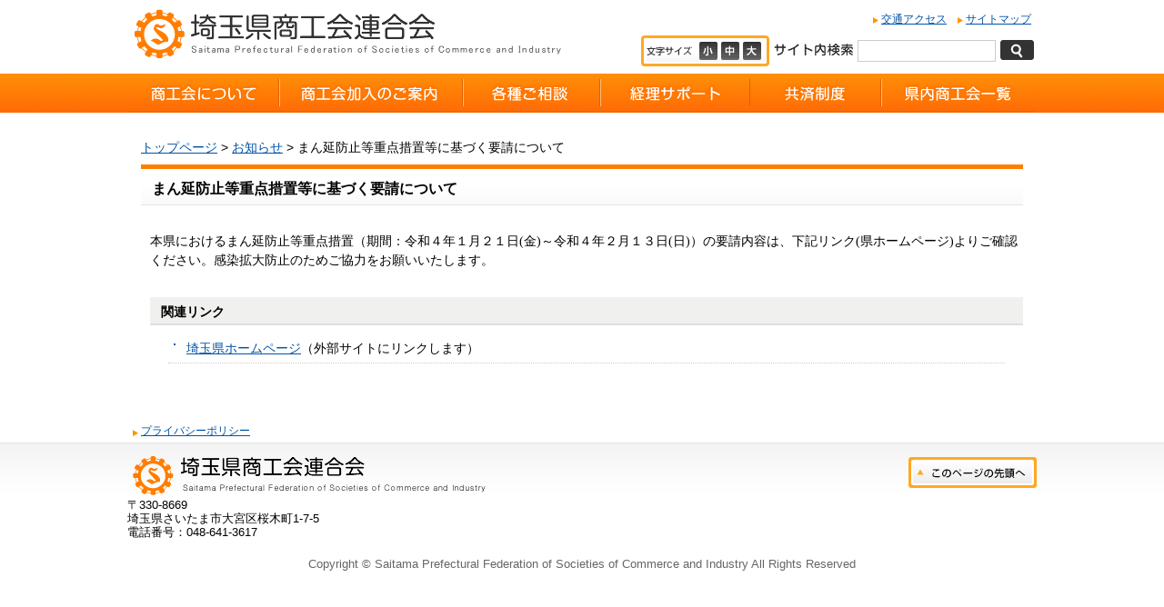

--- FILE ---
content_type: text/html
request_url: https://www.syokoukai.or.jp/s0003/010/20220121143050.html
body_size: 5065
content:
<!DOCTYPE HTML PUBLIC "-//W3C//DTD HTML 4.01 Transitional//EN" "http://www.w3.org/TR/html4/loose.dtd">
<html lang="ja">
<head>
<meta http-equiv="Content-Type" content="text/html; charset=UTF-8">
<title>埼玉県商工会連合会 - まん延防止等重点措置等に基づく要請について</title>
<meta http-equiv="Content-Script-Type" content="text/javascript">
<meta http-equiv="Content-Style-Type" content="text/css">
<meta name="robots" content="ALL">
<meta name="keywords" content="埼玉,さいたま,商工会連合会,県連,埼玉,さいたま,商工会連合会,県連">

<meta name="viewport" content="width=device-width, initial-scale=1, maximum-scale=2">
<link href="/core/css/style.css" rel="stylesheet" type="text/css" media="all">
<script type="text/javascript" src="/core/js/userAgent.js"></script>
<script type="text/javascript" src="/core/js/search_frame_mod.js"></script>
<script type="text/javascript" src="/core/js/jquery.js"></script>
<script type="text/javascript" src="/core/js/jquery.accessibility.js"></script>
<!--[if IE]> <script src="/core/js/ie.js" type="text/javascript"></script> <![endif]-->
<!-- Google tag (gtag.js) --> <script async src="https://www.googletagmanager.com/gtag/js?id=G-5LV0PL6T00"></script> <script>
  window.dataLayer = window.dataLayer || [];
  function gtag(){dataLayer.push(arguments);}
  gtag('js', new Date());
  gtag('config', 'G-5LV0PL6T00');
</script>
</head>
<body>
<noscript>javascript </noscript>
<div class="header">
<div class="section">
<div class="title"><a href="/index.html"><img alt="埼玉県商工会連合会" src="../../core/img/title.gif" width="500" height="55"></a></div>
<div class="page_control">
<ul>
<li class="current"><a href="../../sitemap.html">サイトマップ</a></li>
<li><a href="../../s0002/20130731093126.html">交通アクセス</a></li>
</ul>
<form class="search" name="form1" action="https://www.google.co.jp/search" method="get"><input name="ie" type="hidden" value="UTF-8"> <input name="oe" type="hidden" value="UTF-8"> <input name="hl" type="hidden" value="ja"> <input name="domains" type="hidden" value="www.syokoukai.or.jp"> <input name="sitesearch" type="hidden" value="http://www.syokoukai.or.jp/"> <label for="search_txt">サイト内検索</label> <input id="search_txt" class="search_txt" name="q" type="text"> <input class="search_bt" name="btnG" type="submit" value="検索"></form>
<dl class="textsize_change">
<dt>文字サイズ</dt>
<dd class="smaller"><a href="#">小</a></dd>
<dd class="default"><a href="#">標準</a></dd>
<dd class="larger"><a href="#">大</a></dd>
</dl>
</div>
</div>
<div class="nav">
<div id="menuopen" class="menu_button"><a href="javascript:void(0)">open</a></div>
<ul>
<li class="menu01"><a href="../../s0001/020/index.html">商工会について</a></li>
<li class="menu02"><a href="../../s0001/020/20130801132359.html">商工会加入のご案内</a></li>
<li class="menu03"><a href="../020/index.html">各種ご相談</a></li>
<li class="menu04"><a href="../../s0002/20130903103320.html">経理サポート</a></li>
<li class="menu05"><a href="../../s0004/020/index.html">共済制度</a></li>
<li class="menu06"><a href="../../s0001/020/20130731110813.html">県内商工会一覧</a></li>
</ul>
</div>
</div>
<!-- /header -->
<div class="article">
<p class="locus">
<a href="/index.html">トップページ</a> &gt; 
<a href="./index.html">お知らせ</a> &gt; まん延防止等重点措置等に基づく要請について
</p>
<div class="contents nomenu">
<h1>まん延防止等重点措置等に基づく要請について</h1>
<div class="section_body">


<div class="section">
<p><span style="font-family: Meiryo;" face="Meiryo">本県におけるまん延防止等重点措置（期間：令和４年１月２１日(金)～令和４年２月１３日(日)）の要請内容は、下記リンク(県ホームページ)よりご確認ください。感染拡大防止のためご協力をお願いいたします。</span></p>
</div><!--/section-->







<div class="section">
<h2>関連リンク</h2>
<ul class="link_list">
<li><a href="https://www.pref.saitama.lg.jp/a0401/covid19/saitamaken_kyouyokuyousei220119.html">埼玉県ホームページ</a>（外部サイトにリンクします）</li>
</ul>
</div><!--/section-->




</div><!--/section_body-->

</div>

</div><!-- /article -->

<div class="footer">
<ul>
<li><a href="../../s0002/20130807101306.html">プライバシーポリシー</a></li>
</ul>
<div class="section">
<div class="section"><dl><dt><img alt="埼玉県商工会連合会" src="/core/img/footer_title.gif" width="400" height="50" /></dt><dd>〒330-8669</dd><dd>埼玉県さいたま市大宮区桜木町1-7-5</dd><dd>電話番号：048-641-3617</dd></dl>
<p class="right"><a href="#top"><img alt="ページトップへ戻る" src="/core/img/reread_link.jpg" width="141" height="34" /></a></p>
</div>
</div>
<p class="copyright">Copyright &copy; Saitama Prefectural Federation of Societies of Commerce and Industry All Rights Reserved</p>
</div>
<!-- /footer -->
</body>
</html>


--- FILE ---
content_type: text/css
request_url: https://www.syokoukai.or.jp/core/css/style.css
body_size: 51915
content:
body {margin:0px;color:#000000;background-color:#ffffff;font-size:100%;line-height:1.2;font-family:Meiryo,'メイリオ','ＭＳ Ｐゴシック',sans-serif;}
/* all site */
.header,.article,.footer,.section,h1,h2,h3,hr{clear:both;}/*-clear-*/
dl,ul,h2,div,form{overflow:hidden;zoom:1;margin:0px;}/*-hasLayout-*/
#Map div{overflow:visible;}/*-hasLayout除外-*/
a{color:#0053A6;text-decoration:underline;}
img{border:none;vertical-align:middle;}
a:hover img,
#login_submit:hover{opacity:0.8;filter: Alpha(opacity=80);-ms-filter:"Alpha(opacity=80)";}
div.left{width:50%;float:left;}
div.right{width:50%;float:right;}
p.right{text-align:right;}
p.center{text-align:center;}

.josei{background:url(../img/josei_bg.jpg) repeat-x left 120px;}
.seinen{background:url(../img/seinen_bg.jpg) repeat-x left 120px;}

/* header */
.menu_button{display:none;}
.header {min-width:1000px;margin-bottom:5px;background: #ffffff;}
.header .section,
.header .nav ul{width:1000px;margin:0px auto;}
.header .title{width:500px;margin:10px 0px;float:left;}
.header .page_control{width:480px;margin:10px 0px 0px 0px;float:right;}
.header .page_control ul,.footer ul{margin:0px;font-size:0.75em;list-style:none;}
.header .page_control ul li{padding:4px 6px 6px 15px;float:right;background:url(../img/menu_list_mark.gif) left 0.3em no-repeat;}
.header .page_control dl,
.header .page_control form{margin:5px 0px 8px;padding:5px 0px 5px 5px;float:right;list-style:none;}
.header .page_control dl{width:131px;padding:4px 2px;border:3px solid #FFA824;background:url(../img/control_font_bg.jpg) no-repeat left top;border-radius:4px;}
.header .page_control dl dt,.header .page_control dl dd{float:left;margin:0px;}
.header .page_control dl dt,
.header .page_control dl dd a{display:block;width:20px;height:20px;padding:0px 2px;background:no-repeat;text-indent:-100em;}
.header .page_control dl dt{width:55px;background-image:url(../img/control_font.gif) ;}
.header .page_control dl dd.smaller a{background-image:url(../img/control_font_small.gif) ;}
.header .page_control dl dd.default a{background-image:url(../img/control_def.gif) ;}
.header .page_control dl dd.larger a{background-image:url(../img/control_font_big.gif) ;}
.header .page_control form input,.header .page_control form label{display:block;float:left;}
.header .page_control form label {width:87px;background:url(../img/search_text.gif) no-repeat left top;text-indent:-100em;}
.header .search_bt{width:40px;border:none;height:22px;background:url(../img/search_bt.gif) no-repeat left top;text-indent:-100em;}
#search_txt {width:150px;height:22px;margin:0px 5px;padding:0px;background-color:#ffffff;border:1px solid #CCCCCC;line-height:1.1;}
.kigyo .header {background:url(../img/header_bg.jpg) repeat-x left top #ffffff;}
.kigyo .header .page_control dl{border-color:#164498;}
.kigyo .header .page_control div.right{width:190px;margin:5px 0px 8px;padding:0px 15px;}
.syoukou .header .page_control div.right{width:190px;margin:5px 0px 8px;padding:0px 5px 0px 15px;}
.syoukou .header .page_control div.right.kumiaitel{width:212px;}
.seinen .header .page_control div.right{width:190px;margin:5px 0px 8px;padding:0px 5px 0px 15px;}
.josei .header .page_control div.right{width:190px;margin:5px 0px 8px;padding:0px 5px 0px 15px;}
.kigyo #search_txt {border-color:#164498;}
.syoukou .header .title{min-height:56px;padding:10px 0px 10px 60px;background:url(../img/title_syou.gif) no-repeat;}

.syoukou .header .title.no_icon{background:none;padding-left:5px;}
.syoukou .header .title a{color:#333333;text-decoration:none;font-size:2em;}
.syoukou .header .page_control{width:300px;}
.syoukou .header .page_control form{display:none;}
.syoukou .header .page_control dl{border-color:#3D79B6;}
.syoukou.color2 .header .page_control dl{border-color:#99CC00;}
.syoukou.pink .header .page_control dl{border-color:#FF1493;}
.syoukou.red .header .page_control dl{border-color:#8B0000;}
.syoukou.lightblue .header .page_control dl{border-color:#87CEEB;}

.josei .header,
.seinen .header {border-bottom:3px solid #FF80A9;background:url(../img/josei_header_bg.jpg) repeat-x left bottom #ffffff;}
.josei .header .page_control dl{border-color:#FF6699;}
.seinen .header {border-color:#094588;}
.seinen .header .page_control dl{border-color:#0172BD;}
/* header nav */
.header .nav{clear:both;background:url(../img/header_nav_bg.jpg) repeat-x left bottom;}
.header .nav ul li{float:left;}
.header .nav ul li a{display:block;width:160px;min-height:43px;_height:43px;text-decoration:none;font-weight:bold;background:center top no-repeat;text-indent:-100em;}
.header .nav ul li.menu01 a {width:167px;background-image:url(../img/header_menu01.jpg) ;}
.header .nav ul li.menu02 a {width:202px;background-image:url(../img/header_menu02.jpg) ;}
.header .nav ul li.menu03 a {width:151px;background-image:url(../img/header_menu03.jpg) ;}
.header .nav ul li.menu04 a {width:165px;background-image:url(../img/header_menu04.jpg) ;}
.header .nav ul li.menu05 a {width:144px;background-image:url(../img/header_menu05.jpg) ;}
.header .nav ul li.menu06 a {width:171px;background-image:url(../img/header_menu06.jpg) ;}
.header .nav ul{min-height:40px;padding:0px;list-style:none;background-color:#eeeeee;}
.header .nav ul li a:hover{opacity:0.8;filter: Alpha(opacity=80);-ms-filter:"Alpha(opacity=80)";}
.syoukou .header .nav{width:1000px;margin:0px auto;clear:both;background:none;background-color:#3C77B1;border-top:solid 3px #33669B;}
.syoukou.color2 .header .nav{border-top:3px solid #99CC00;background-color:#CCF174;}
.syoukou.pink .header .nav{border-top:3px solid #FF1493;background-color:#FFC8E7;}
.syoukou.red .header .nav{border-top:3px solid #8B0000;background-color:#FFC4C4;}
.syoukou.lightblue .header .nav{border-top:3px solid #87CEEB;background-color:#D1ECF8;}

.syoukou .header .nav ul{background-color:transparent;background:none;}
.syoukou .header .nav ul li{position: relative;width:200px;}
.syoukou .header .nav ul li a{width:10em;margin:0px auto;min-height:28px;_height:28px;padding:15px 0px 5px 1em;color:#ffffff;text-indent:0px;background:none;}
.syoukou .header .nav ul li a::after,.syoukou .header .nav ul li a::before {display: block;content: '';position: absolute;}
.syoukou .header .nav ul li a::after {top: 16px;left: 5px;width: 14px;height: 14px;background-color: #264D73;border-radius: 100%;}
.syoukou .header .nav ul li a::before {z-index: 2;top: 20px;left: 8.5px;width: 4px;height: 4px;border-right: 1px solid #fff;border-bottom: 1px solid #fff;-webkit-transform: rotate(-45deg);transform: rotate(-45deg);}
.syoukou.color2 .header .nav ul li a{color:#000000}
.syoukou.color2 .header .nav ul li a::after{background-color: #99CC00;}
.syoukou.pink .header .nav ul li a{color:#000000}
.syoukou.pink .header .nav ul li a::after{background-color: #FF1493;}
.syoukou.red .header .nav ul li a{color:#000000}
.syoukou.red .header .nav ul li a::after{background-color: #8B0000;}
.syoukou.lightblue .header .nav ul li a{color:#000000}
.syoukou.lightblue .header .nav ul li a::after{background-color: #87CEEB;}

.syoukou .header .nav ul.menu_clum04 li a{width:10em;}
.josei .header .nav ul li a,
.seinen .header .nav ul li a{padding-bottom:0px;_margin-right:-1px;min-height:33px;}
.josei .header .nav,
.seinen .header .nav{background:transparent;}
.josei .header .nav ul,
.seinen .header .nav ul{min-height:40px;margin-top:15px;background:transparent;}
.josei .header .nav ul li,
.seinen .header .nav ul li{width:198px;border-left:1px solid #ffffff;border-right:1px solid #C7CACF;}
.josei .header .nav ul li.menu01 a {width:198px;background-image:url(../img/josei_header_menu01.gif) ;border-left:1px solid #C7CACF;}
.josei .header .nav ul li.menu02 a {width:198px;background-image:url(../img/josei_header_menu02.gif) ;}
.josei .header .nav ul li.menu03 a {width:198px;background-image:url(../img/josei_header_menu03.gif) ;}
.josei .header .nav ul li.menu04 a {width:198px;background-image:url(../img/josei_header_menu04.gif) ;}
.josei .header .nav ul li.menu05 a {width:198px;background-image:url(../img/josei_header_menu05.gif) ;}
.seinen .header .nav ul li.menu01 a {width:198px;background-image:url(../img/seinen_header_menu01.gif) ;border-left:1px solid #C7CACF;}
.seinen .header .nav ul li.menu02 a {width:198px;background-image:url(../img/seinen_header_menu02.gif) ;}
.seinen .header .nav ul li.menu03 a {width:198px;background-image:url(../img/seinen_header_menu03.gif) ;}
.seinen .header .nav ul li.menu04 a {width:198px;background-image:url(../img/seinen_header_menu04.gif) ;}
.seinen .header .nav ul li.menu05 a {width:198px;background-image:url(../img/seinen_header_menu05.gif) ;}
.smart .header .page_control form{margin:4px 8px;background:#E9E9E9;float:none;}
.smart .header .page_control label{display:block;float:none;}
.smart .header .nav {background:transparent;}
.smart .header .nav dl dt{margin:8px 0px;padding:0px;font-weight:bold;background:url(../img/menu_link_title_bg.gif) repeat-x 0px bottom;overflow:hidden;}
.smart .header .nav dl dt strong{display:block;float:left;padding:0px 5px;border-bottom:4px solid #FF7E00;}
.smart .header .nav dl dd{margin:0px 5px;padding:4px 2px 4px 32px;background:url(../img/menu_link_list_mark.gif) no-repeat 10px 0.3em;border-bottom:1px dotted #999999;}
/* article */
.article{width:1000px;margin:20px auto;background-color:#ffffff;font-size:0.9em;}
.article iframe{border:none;}
.article .locus {margin:10px 15px 10px 15px;}
.josei .article .locus,
.seinen .article .locus{padding:8px;background:#ffffff;background-color: rgba(255, 255, 255, 0.7);border-radius:10px;}
.article .contents{width:770px;float:right;}
.article .contents .main{width:540px;float:left;}
.article .contents .section{margin:0px 0px 10px 0px;}
.article .contents .section_body{margin:0px 0px  0px 10px;min-height:200px;}
.article .contents .mes_section{padding:10px;border:3px solid #E6E6E6;}
.article .contents .mes_section h2{padding:3px 5px;border:none;border-left:4px solid #FFCC00;color:#000000;font-weight:normal;}
.josei .article,
.seinen .article {margin:20px auto;background:transparent;}
.kigyo .article .contents{width:720px;}
.syoukou .article .contents{width:730px;}
.syoukou.type2 .article .contents{float:left;}
.josei .article .contents,
.seinen .article .contents{width:670px;float:left;}
html body .article .contents.nomenu,
.syoukou .article .contents.nomenu{width:auto;padding:0px 15px;float:none;}
.josei .article .contents .mes_section,
.seinen .article .contents .mes_section {margin:0px 0px 15px;color:#ffffff;background:#FF6699;border:none;}
.seinen .article .contents .mes_section {background:#0775BF;}
.josei .article .contents .mes_section p,
.seinen .article .contents .mes_section p{margin:0px;}
.josei .article .contents .section,
.seinen .article .contents .section{padding:5px;background-color:#ffffff;}
.article .contents .tab_section{margin:0px 0px 15px;}
.article .contents .tab_section h2 a{text-decoration:none;}
.article .contents .tab_section #top_tab,
.smart .article .contents .tab_section .top_tab {margin:0px;padding:0px;min-height:30px;overflow:visible;}
.article .contents .tab_section #top_tab li,
.smart .article .contents .tab_section .top_tab li{position:relative;width:85px;margin:0px 5px 0px 0px;padding:0px;float:left;background:none;}
.article .contents .tab_section #top_tab li .cursor,
.smart .article .contents .tab_section .top_tab li .cursor{position:absolute;background:none;}
.article .contents .tab_section #top_tab li a{height:30px;display:block;text-decoration:none;text-indent:-100em;background:no-repeat ;}
.article .contents .tab_section #top_tab li a.tab_bt_news{background-image:url(../img/tab_bt_01.gif);}
.article .contents .tab_section #top_tab li a.tab_bt_info{background-image:url(../img/tab_bt_02.gif);}
.article .contents .tab_section #top_tab li a.tab_bt_sights{background-image:url(../img/tab_bt_03.gif);}
.article .contents .tab_section #top_tab li a.tab_bt_product{background-image:url(../img/tab_bt_04.gif);}
.article .contents .tab_section #top_tab li a.tab_bt_young{background-image:url(../img/tab_bt_05.gif);}
.article .contents .tab_section #top_tab li a.tab_bt_woman{background-image:url(../img/tab_bt_06.gif);}
.article .contents .tab_section #top_tab li.current .cursor,
.smart .article .contents .tab_section .top_tab li.current .cursor{bottom:-8px;left:36px;width:13px;height:6px;overflow:hidden;background:url(../img/cursor.gif);}
.article .contents .tab_section #top_tab li.current a.tab_bt_news{background-image:url(../img/tab_bt_01_f2.gif);}
.article .contents .tab_section #top_tab li.current a.tab_bt_info{background-image:url(../img/tab_bt_02_f2.gif);}
.article .contents .tab_section #top_tab li.current a.tab_bt_sights{background-image:url(../img/tab_bt_03_f2.gif);}
.article .contents .tab_section #top_tab li.current a.tab_bt_product{background-image:url(../img/tab_bt_04_f2.gif);}
.article .contents .tab_section #top_tab li.current a.tab_bt_young{background-image:url(../img/tab_bt_05_f2.gif);}
.article .contents .tab_section #top_tab li.current a.tab_bt_woman{background-image:url(../img/tab_bt_06_f2.gif);}
.article .contents .tab_section div{width:auto;margin:0px 5px 0px 0px;padding:15px 0px;border:2px solid #FF6800;clear:both;}
.article .contents .tab_section div div{margin:0px;padding:5px 10px;border:none;}
.article .contents .tab_section div p{margin:0px 0px 0.5em;}
.article .contents .tab_section div hr{margin:3px 12px;border:none;color:#ffffff;border-bottom:1px dotted #999999;clear:both;}
.article .contents .left_menu_list{width:210px;float:left;padding:0px 5px;}
.article .contents .right_contents{width:720px;float:right;padding:5px;border:1px solid #666666;}
.josei .article .contents .tab_section div div,
.seinen .article .contents .tab_section div div{width:auto;margin:0px;padding:0px 16px;border:none;float:none;}
.josei .article .contents .tab_section div hr,
.seinen .article .contents .tab_section div hr{margin:3px 0px;}
.josei .article .contents .tab_section div {margin:0px;border-color:#FF6699;}
.seinen .article .contents .tab_section div {margin:0px;border-color:#4396CE;}
.josei .article .contents .tab_section #top_tab li{width:188px;margin:0px;}
.josei .article .contents .tab_section #top_tab li a.tab_bt_01{background-image:url(../img/josei_tab_bt_01.gif);}
.josei .article .contents .tab_section #top_tab li a.tab_bt_02{background-image:url(../img/josei_tab_bt_02.gif);}
.josei .article .contents .tab_section #top_tab li a.tab_bt_03{width:150px;background-image:url(../img/josei_tab_bt_03.gif);}
.josei .article .contents .tab_section #top_tab li.current a.tab_bt_01{background-image:url(../img/josei_tab_bt_01_f2.gif);}
.josei .article .contents .tab_section #top_tab li.current a.tab_bt_02{background-image:url(../img/josei_tab_bt_02_f2.gif);}
.josei .article .contents .tab_section #top_tab li.current a.tab_bt_03{width:150px;background-image:url(../img/josei_tab_bt_03_f2.gif);}
.seinen .article .contents .tab_section #top_tab li{width:180px;margin:0px;}
.seinen .article .contents .tab_section #top_tab li a.tab_bt_01{background-image:url(../img/seinen_tab_bt_01.gif);}
.seinen .article .contents .tab_section #top_tab li a.tab_bt_02{background-image:url(../img/seinen_tab_bt_02.gif);}
.seinen .article .contents .tab_section #top_tab li a.tab_bt_03{width:155px;background-image:url(../img/seinen_tab_bt_03.gif);}
.seinen .article .contents .tab_section #top_tab li a.tab_bt_04{width:154px;background-image:url(../img/seinen_tab_bt_04.gif);}
.seinen .article .contents .tab_section #top_tab li.current a.tab_bt_01{background-image:url(../img/seinen_tab_bt_01_f2.gif);}
.seinen .article .contents .tab_section #top_tab li.current a.tab_bt_02{background-image:url(../img/seinen_tab_bt_02_f2.gif);}
.seinen .article .contents .tab_section #top_tab li.current a.tab_bt_03{width:155px;background-image:url(../img/seinen_tab_bt_03_f2.gif);}
.seinen .article .contents .tab_section #top_tab li.current a.tab_bt_04{width:155px;background-image:url(../img/seinen_tab_bt_04_f2.gif);}
.seinen .article .contents .tab_section #top_tab li:last-child{width:155px;}
.josei .article .contents .tab_section #top_tab li a,
.seinen .article .contents .tab_section #top_tab li a{height:35px;}
.josei .article .contents .tab_section #top_tab li a.tab_bt_04,
.josei .article .contents .tab_section #top_tab li a.tab_bt_05,
.josei .article .contents .tab_section #top_tab li a.tab_bt_06,
.seinen .article .contents .tab_section #top_tab li a.tab_bt_05,
.seinen .article .contents .tab_section #top_tab li a.tab_bt_06{display:none;}

.smart .article .contents .tab_section .top_tab{margin:0px 5px 0px 0px ;}
.smart .article .contents .tab_section .top_tab li{width:48%;margin:0px 1% 0px 0px;padding:8px 0px ;float:left;border:1px solid #DDDDDD;border-radius:8px 8px 0px 0px;background: linear-gradient(#F9F9F9, #D4D4D4);background: -webkit-gradient(linear, left top, left bottom, from(#F9F9F9), to(#D4D4D4));}
.smart .article .contents .tab_section .top_tab li:nth-child(even){margin:0px 0px 0px 1%;float:right;}
.smart .article .contents .tab_section .top_tab li.current{background:#FF7C00;padding:9px 0px ;border:none;background: linear-gradient(#FF9000, #FF6800);background: -webkit-gradient(linear, left top, left bottom, from(#FF9000), to(#FF6800)); }
.smart .article .contents .tab_section .top_tab li.current .cursor{bottom:-8px;left:36px;width:13px;height:6px;overflow:hidden;background:url(../img/cursor.gif);}
.smart .article .contents .tab_section .top_tab li.current .cursor{left:46%;}
.smart .article .contents .tab_section .top_tab li a{display:block;background:no-repeat center center;text-indent:-100em;}
.smart .article .contents .tab_section .top_tab li a.tab_bt_news{background-image:url(../img/smart_tab_bt_01.gif);}
.smart .article .contents .tab_section .top_tab li a.tab_bt_info{background-image:url(../img/smart_tab_bt_02.gif);}
.smart .article .contents .tab_section .top_tab li a.tab_bt_sights{background-image:url(../img/smart_tab_bt_03.gif);}
.smart .article .contents .tab_section .top_tab li a.tab_bt_product{background-image:url(../img/smart_tab_bt_04.gif);}
.smart .article .contents .tab_section .top_tab li a.tab_bt_young{background-image:url(../img/smart_tab_bt_05.gif);}
.smart .article .contents .tab_section .top_tab li a.tab_bt_woman{background-image:url(../img/smart_tab_bt_06.gif);}
.smart .article .contents .tab_section .top_tab li.current a.tab_bt_news{background-image:url(../img/smart_tab_bt_01_f2.gif);}
.smart .article .contents .tab_section .top_tab li.current a.tab_bt_info{background-image:url(../img/smart_tab_bt_02_f2.gif);}
.smart .article .contents .tab_section .top_tab li.current a.tab_bt_sights{background-image:url(../img/smart_tab_bt_03_f2.gif);}
.smart .article .contents .tab_section .top_tab li.current a.tab_bt_product{background-image:url(../img/smart_tab_bt_04_f2.gif);}
.smart .article .contents .tab_section .top_tab li.current a.tab_bt_young{background-image:url(../img/smart_tab_bt_05_f2.gif);}
.smart .article .contents .tab_section .top_tab li.current a.tab_bt_woman{background-image:url(../img/smart_tab_bt_06_f2.gif);}

.smart .article .contents .tab_section div{padding:0px;}
.smart .article .contents .tab_section .list_link{margin:0px;padding:5px;background:#FF6C00;}
.smart .article .contents .tab_section .list_link a{display:block;width:5em;margin:0px auto;padding:0px 0px 0px 20px;color:#ffffff;background:url(../img/page_link_mark.gif) no-repeat left top;text-decoration:none;}

.article .contents .news_section {padding:5px 10px;border-top:none;font-size:0.9em;}
.article .contents .news_section table{border-collapse: collapse;border:none;}
.article .contents .news_section table th{padding:5px;color:#000000;background-color:#ffffff;border:none;}
.article .contents .news_section table td{padding:5px;background-color:#ffffff;border:none;}

.article .contents .news_section .figure{margin:5px 10px 5px 0px;float:left;}
.josei .article .contents .news_section .figure,
.seinen .article .contents .news_section .figure,
.syoukou .article .contents .news_section .figure{margin:5px 0px 5px 10px;float:right;}
.article .contents .news_section hr{color:#ffffff;border:none;border-bottom:1px dotted #999999;clear:both;}
.article .contents .news_section dl {margin:5px 0px;}
.article .contents .news_section dl dt{margin:0px 0px 8px;padding:0px;color:#333333;background:none;font-weight:normal;}
.article .contents .news_section dl dd{margin:0px;}
.article .contents .news_section a{color:#0059B2;font-weight:bold;}
.article .contents dl.news_list{margin:5px 0px 5px 8px;}
.article .contents dl.news_list dt{width:8.5em;padding:0px 0px 0px 1.3em;color:#000000;float:left;font-weight:normal;background-image:url(../img/top_list_mark.gif) ;line-height:1.8;clear:both;}
.article .contents dl.news_list dd{margin:0px;padding:0px;padding-left:10em;border-bottom:1px dotted #666666;line-height:1.8;vertical-align:middle;}
.article .contents h2 .heading_link{display:block;padding-right:10px;float:right;line-height:2;}
.article .contents h2 .heading_link a{display:block;padding:0px 5px 0px 15px;text-decoration:underline;font-size:0.8em;float:left;}
.article .contents h2 .heading_link a:last-child{background:url(../img/link_list_mark.gif) no-repeat left center;}
.josei .article .contents h2 .heading_link a:last-child{background:url(../img/josei_link_list_mark.gif) no-repeat left center;}
.seinen .article .contents h2 .heading_link a:last-child{background:url(../img/seinen_link_list_mark.gif) no-repeat left center;}
.syoukou .article .contents h2 .heading_link a:last-child{margin:0px 0px 0px 5px;padding:0px 5px 0px 18px;background:url(../img/syou_header_menu_bg.gif) no-repeat left center;}
.syoukou .article .contents h2 .heading_link a span{display:block;float:left;width:1px;text-indent:-100em;overflow:hidden;}
.article .contents iframe{display:block;width:100%;height:auto;margin:13px auto;}
.article .contents h1{margin:0px 0px 15px;padding:12px 12px 8px;border-top:5px solid #FF7E00;border-bottom:1px solid #E6E6E6;background:url(../img/heading1_bg.jpg) repeat-x #F2F2F2;font-size:1.1em;}
.seinen .article .contents h1{border-top-color:#0071BD;}
.josei .article .contents h1{border-top-color:#FF6699;}
.syoukou .article .contents h1{border-top-color:#33669B;}
.syoukou.color2 .article .contents h1{border-top-color:#99CC00;}
.syoukou.pink .article .contents h1{border-top-color:#FF1493;}
.syoukou.red .article .contents h1{border-top-color:#8B0000;}
.syoukou.lightblue .article .contents h1{border-top-color:#87CEEB;}

.article .contents h2{margin:5px 0px 10px;padding:8px 12px 6px;background:url(../img/heading2_bg.gif) repeat-x left bottom #F0F0EE;font-weight:bold;font-size:1em;}
.article .contents .emergency{margin:0px 0px 15px;}
.article .contents .emergency h2,
.article .contents .tab_section h2,
.kigyo .article .contents h2{padding:0px;background:transparent;}
.article .contents h3{margin:0px 0px 3px;padding:6px 3px 4px;font-size:1em;background:url(../img/heading3_bg.gif) repeat-x left bottom;}
.kigyo .article .contents h3{padding:2px 4px;border-left:4px solid #21B8C5;background:transparent;}
.article .contents h4{padding:4px 0px 2px 22px;background:url(../img/heading4_bg.gif) no-repeat left 0.1em;border-bottom:1px dotted #8C8C8C;}
.syoukou.type2 .article .contents h2{}
.syoukou .article .contents h2{margin:0px;padding:8px 0px 8px 12px;font-size:1.2em;color:#2F5E8C;border-left:5px solid #3D79B6;border-bottom:2px solid #3D79B6;background:#ffffff;}
.syoukou.color2 .article .contents h2{color:#333333;border-color:#96C40C;}
.syoukou.pink .article .contents h2{color:#333333;border-color:#FF1493;}
.syoukou.red .article .contents h2{color:#333333;border-color:#8B0000;}
.syoukou.lightblue .article .contents h2{color:#333333;border-color:#87CEEB;}

.syoukou .article .contents h2 .heading_link{margin:-2px 0px;}
.syoukou .article .contents h2 .heading_link a{padding:0px 0px 0px 5px;background:none;}
.article .figure {margin:10px 0px 12px;padding:7px;font-size:0.9em;}
.article .figure p{margin:6px 0px 4px;}
.article .contents .figure {margin:0px 0px 15px;padding:4px;background-color:#EEEEEE;}
.syoukou .article .contents .figure,
.kigyo .article .contents .figure  {padding:0px;}
.josei .article .contents .figure,
.seinen .article .contents .figure {margin:0px 0px 15px;padding:5px;background-color:#ffffff;}
.josei .article .contents .figure p,
.seinen .article .contents .figure p{padding:5px;color:#ffffff;background:#333333;text-align:right;}
.article ul.banner {margin:5px 0px;padding:5px 15px;background-color:#F4F4F0;clear:both;list-style: none;}
.article ul.banner li{width:210px;height:50px;margin:5px 15px;padding:0px;border:none;float:left;}
.article ul.banner li a{padding:0px;}
.article .contents ul {margin:5px 20px;padding:0px;list-style: none;}
.article .nav .top_section ul li{padding:2px 0px 2px 20px;background:url(../img/menu_link_list_mark.gif) left 0.3em no-repeat;}
.article .contents ul li{padding:7px 0px 7px 20px;background:url(../img/link_list_mark.gif) left 0.6em no-repeat;}
.article .contents ul.banner{width:681px;margin:13px auto;background-color:transparent;}
.article .contents ul.banner li{width:auto;height:auto;margin:5px;padding:0px;background:transparent;box-shadow: 2px 2px 3px 0px #D8D8D8;}
.article .contents ul.link_list li{border-bottom:1px dotted #CCCCCC;background:url(../img/menu_linklist_mark.gif) left 0.3em no-repeat;}
.article .contents ul.file_list li{border-bottom:1px dotted #CCCCCC;background:url(../img/file_list_mark.gif) left 0.3em no-repeat;}
.article .contents ul.file_list li.pdf{background-image:url(../img/file_list_mark_pdf.gif);}
.article .contents ul.file_list li.doc{background-image:url(../img/file_list_mark_doc.gif);}
.article .contents ul.file_list li.xls{background-image:url(../img/file_list_mark_xls.gif);}
.article .contents table {margin-bottom:15px;color:#333333;border-collapse: collapse;}
.article .contents table th{padding:5px 8px;background-color:#F0F0EE;border:2px solid #E0E0E0;}
.article .contents table td{padding:5px;border:2px solid #E0E0E0;}
.article .contents table.noborder {border-collapse: collapse;border:none;}
.article .contents table.noborder th{padding:5px;color:#000000;background-color:#ffffff;border:none;}
.article .contents table.noborder td{padding:5px;background-color:#ffffff;border:none;}
.article .contents dl{margin:5px 5px 5px 15px;}
.article .contents dl dt{padding:2px 2px 2px 18px;color:#003399;font-weight:bold;background:url(../img/top_linklist_mark.gif) left 0.3em no-repeat;}
.article .contents ul.banner_box{padding:0px 7px;border:4px solid #E6E6E6;}
.article .contents ul.banner_box li{margin:8px;padding:0px;float:left;background:none;}



.article .contents ul.menu li{background-image:url(../img/menu_link_list_mark.gif);}
.article .contents .image_box {margin:15px 0px;padding:0px;text-align:center;}
.article .contents .image_box img{margin:0px 5px 5px;}
.article .contents .image_box .figure {margin:5px 10px;float:left;background-color:#ffffff;}
.article .contents .image_box table{width:50%;margin:15px 3%;float:left;text-align:left;}
.article .contents .section_body .section img{margin:3px;}
.article .contents ol {margin:5px 20px;padding:0px 25px;}
.article .contents ol li{padding:5px 0px 5px 0px;}
.article .contents ol li ul li{padding:5px 0px 5px 26px;}
.syoukou .article .contents ul.menu li{background-image:url(../img/syou_header_menu_bg.gif);}
.article .contents p{margin-top:2px 0px;line-height: 1.5em}
.seinen .article .contents ul.menu li{padding:7px 0px 7px 20px;background:url(../img/seinen_link_list_mark.gif) left 0.6em no-repeat;}
.josei .article .contents ul.menu li{padding:7px 0px 7px 20px;background:url(../img/josei_link_list_mark.gif) left 0.6em no-repeat;}
.seinen .article .contents ul li{padding:7px 0px 7px 20px;background:url(../img/link_list_mark.gif) left 0.6em no-repeat;}
.josei .article .contents ul li{padding:7px 0px 7px 20px;background:url(../img/link_list_mark.gif) left 0.6em no-repeat;}
/* article nav */
.article .nav{width:210px;float:left;}
.article .nav .section{margin:0px 0px 15px;padding:4px;border:3px solid #E6E6E6;}
.article .contents .nav{float:right;}
.article .nav form{margin:0px 0px 6px;padding:6px 18px;}
.article .nav form input,
.article .nav form select{display:block;float:left;margin:0px 2px;}
.article .nav form input[type="text"]{width:200px;margin:5px 0px;}
.article .nav form input[type="submit"]{padding:5px 10px;border:none;color:#ffffff;background:url(../img/msearch_button_bg.gif) repeat-x #1F1F1F;border-radius:4px;}
.article .nav #login_submit{width:155px;height:35px;margin:6px 20px;padding:0;background:url(../img/nav_form_button01.gif) ;border:none;text-indent:-100em;overflow:hidden;}
.article .nav .section h2{margin:2px 0px;vertical-align:top;line-height:1.3;text-align:center;}
.article .nav .section h3{margin:3px 0px;padding:3px;font-size:0.97em;}
.article .nav .section .text{padding:3px 16px;}
.article .nav .section p{margin:2px 0px 4px;}
.article .nav .section p img{display:block;margin:5px auto;}
.article .nav .top_section h2 {padding:5px 8px;background:url(../img/nav_heading2_bg.gif) repeat;border-top:2px solid #FF7700;font-size:1em;}
.article .nav .foam_section .section{border:1px solid #cccccc;border-top:none;}
.article .nav .foam_section h3,
.article .nav .foam_section form{width:238px;border-bottom:1px dotted #999999;}
.article .nav .foam_section form:last-child{border-bottom:none;}
.article .nav dl{margin:0px 0px 15px;padding:4px;background:#EFEFEF;}
.article .nav dl dt{margin-bottom:6px;padding:8px 10px;color:#000000;background:url(../img/menu_title_bg.gif) left 0.2em no-repeat ;font-weight:bold;font-size:1em;}
.article .nav dl dd{margin:0px;padding:6px 8px;background:#ffffff;}
.article .nav dl dt:first-child+dd {border-radius:5px 5px 0px 0px;}
.article .nav dl dd:last-child {border-radius:0px 0px 5px 5px;}
.article .nav dl dd a{display:block;padding:4px 4px 3px 16px;border-bottom:1px dotted #8C8C8C;background:url(../img/menu_list_mark.gif) no-repeat left 0.3em;}
.article .nav ul{margin:0px 0px 5px;padding:0px;list-style: none;}
.article .nav ul li{margin:0px 0px 5px;padding:0px;border:1px solid #ffffff;background:url(../img/nav_list_bg.jpg) repeat-x left bottom #FBFBF9;}
.article .nav ul li a{display:block;padding:12px 13px 10px 32px;background:url(../img/nav_list_mark.gif) no-repeat 5px 0.6em;}
.article .nav .top_section ul li a{padding:0px;background:none;}
.syoukou .article .nav{width:240px;float:left;}
.syoukou.type2 .article .nav{float:right;}
.kigyo .article .nav{width:250px;}
.josei .article .nav,
.seinen .article .nav{width:300px;float:right;}
.syoukou .article .nav .section{margin:0px;padding:0px;border:none;}
.josei .article .nav .section,
.seinen .article .nav .section{padding:1px;background:#ffffff;border:none;}
.josei .article .nav .download_section,
.seinen .article .nav .download_section{margin:0px 0px 15px;padding:10px;border:1px solid #FF6699;}
.seinen .article .nav .download_section{border-color:#0775BF;}
.josei .article .nav .download_section .figure,
.seinen .article .nav .download_section .figure{margin:0px;padding:0px;float:right;border:2px solid #FF6699;}
.seinen .article .nav .download_section .figure{border-color:#0775BF;}
.josei .article .nav .download_section p,
.seinen .article .nav .download_section p{margin:0px 0px 15px;}
.seinen .article .nav dl dt {background-image:url(../img/seinen_menu_title_bg.gif);}
.seinen .article .nav dl dd a{background-image:url(../img/seinen_menu_list_mark.gif);}
.josei .article .nav dl dt {background-image:url(../img/josei_menu_title_bg.gif);}
.josei .article .nav dl dd a{background-image:url(../img/josei_menu_list_mark.gif);}
.kigyo .article .nav dl {padding:0px 5px 10px;background:transparent;border:3px solid #E6E6E6;border-left:none;border-right:none;}
.kigyo .article .nav dl dt {min-height:19px;background:url(../img/kigyo_menu_title_bg.gif) left 0.4em no-repeat ;}
.kigyo .article .nav dl dd {margin:3px;padding:6px 16px;background:url(../img/menu_linklist_mark.gif) left 0.5em no-repeat #ffffff;}
.kigyo .article .contents .nav{width:200px;}
.kigyo .article .contents .nav .section{border:none;}
.kigyo .article .contents .nav ul li{background:transparent;margin:0px;}
.kigyo .article .contents .nav ul li a{padding:0.4em 0px 0.4em 20px;background-image:url(../img/top_linklist_mark.gif);}
.kigyo .article .contents .main{width:510px;}
.kigyo .article .contents .main dl dt{padding:6px 12px;background-image:url(../img/syou_menu_title_bg2.gif);}
.kigyo .article .contents .main dl dd{margin:3px 20px;}
.kigyo .article .contents ul.banner{width:auto;}
.kigyo .article .contents ul.banner li{box-shadow:none;}

.syoukou .article .nav dl{border:none;padding:0px 0px 8px;background-image:url(../img/seinen_nav_list_bg2.gif);}
.syoukou .article .nav dl dt{margin-bottom:8px;text-align:center;color:#ffffff;background:#3D79B6;}
.syoukou .article .nav dl dt:first-child+dd{border-radius:0px;}
.syoukou .article .nav dl dd {position: relative;margin:5px 8px 3px;padding:0.5em 26px 0.3em;}
.syoukou .article .nav dl dd a{padding:0px;background:transparent;text-decoration:none;border:none;color:#000000;}
.syoukou .article .nav dl dd a::after,.syoukou .article .nav dl dd a::before {display: block;content: '';position: absolute;}
.syoukou .article .nav dl dd a::after {top: 11px;left: 9px;width: 6px;height: 6px;border-right: 1px solid #666;border-bottom: 1px solid #666;-webkit-transform: rotate(-45deg);transform: rotate(-45deg);}
.syoukou .article .nav dl dd a::before {top: 14px;left: 7px;width: 8px;height: 1px;background-color: #666;}
.seinen .article .nav ul{padding:5px;background:url(../img/seinen_nav_list_bg.gif) repeat;}
.seinen .article .nav ul li a{padding:8px 13px 6px 28px;}
.syoukou .article .nav ul li{margin:0px 0px 10px;border:2px solid #3D79B6;background:url(../img/syou_nav_list_bg.jpg) repeat-x left bottom #ffffff;}
.syoukou .article .nav ul li a{position: relative;padding:10px 13px 8px 28px;border:2px solid #ffffff;background:none;color:#333333;font-weight:bold;text-decoration:none;}
.syoukou .article .nav ul li a::after {display: block;content: '';position: absolute;top: 12px;left: 4px;width: 6px;height: 6px;border-right: 1px solid #666;border-bottom: 1px solid #666;-webkit-transform: rotate(-45deg);transform: rotate(-45deg);}
.syoukou .article .nav .section ul li{margin:0px 0px 10px;border-color:#C8D6E8;background:#EDF2F8;}
.syoukou .article .nav .section ul li a{padding:8px 13px 6px 22px;border:none;font-weight:normal;}
.syoukou .article .nav ul.banner li a::after{padding:0px;border:none;}

.syoukou.color2 .article .nav dl dt{background:#8EBD00;}
.syoukou.color2 .article .nav ul li{border-color:#91C100;}
.syoukou.color2 .article .nav .section ul li{border-color:#96C40C;background:#EBFBB9;}
.syoukou.pink .article .nav dl dt{background:#FF1493;}
.syoukou.pink .article .nav ul li{border-color:#FF1493;}
.syoukou.pink .article .nav .section ul li{border-color:#FF1493;background:#FFC8E7;}
.syoukou.red .article .nav dl dt{background:#8B0000;}
.syoukou.red .article .nav ul li{border-color:#8B0000;}
.syoukou.red .article .nav .section ul li{border-color:#8B0000;background:#FFC4C4;}
.syoukou.lightblue .article .nav dl dt{background:#47B3E0;}
.syoukou.lightblue .article .nav ul li{border-color:#87CEEB;}
.syoukou.lightblue .article .nav .section ul li{border-color:#87CEEB;background:#D1ECF8;}

.article .nav .banner,
.article .contents .nav .banner,
.syoukou .nav .banner,
.seinen .article .nav .banner {width:auto;margin:0px;padding:0px;background:none;}
.smart .article .nav .banner{width:auto;}
.smart .article .nav .banner li{width:49%;margin:0px 1% 10px 0px;background:transparent;}
.smart .article .nav .banner li:nth-child(2n){margin:0px 0px 10px 1%;}
.smart .article .nav .banner li a{display:block;width:100%;overflow:hidden;text-align:center;}
.smart .article .nav .banner li a img{width:100%;height:auto;}
.smart .article ul.button{list-style:none;padding:2px;}
.smart .article ul.button li{width:47%;margin:0px 1% 5px 0px;padding:1%;float:left;background:repeat;}
.smart .article ul.button li.bt1{background-image:url(../img/bt1_bg.gif);}
.smart .article ul.button li.bt2{background-image:url(../img/bt2_bg.gif);margin:0px 0px 5px 1%;}
.smart .article ul.button li.bt3{width:100%;padding:0px;}
.smart .article ul.button li a{display:block;padding:8px;background:repeat-x;}
.smart .article ul.button li.bt1 a{background-image:url(../img/bt1_in_bg.jpg);}
.smart .article ul.button li.bt2 a{background-image:url(../img/bt2_in_bg.jpg);}
.smart .article ul.button li.bt3 a{border:1px solid #999999;background-image:url(../img/bt3_in_bg.jpg);text-align:center;}
.smart .article ul.button li a img{width:100%;max-width:112px;height:auto;}
.smart .article ul.button li.bt3 a img{max-width:150px;}
.article .nav .banner li,
.article .contents .nav .banner li,
.syoukou .article .nav .banner li{width:auto;height:auto;margin:0px 0px 13px;padding:0px;border:none;}
.josei .article .nav .section .banner li,
.seinen .article .nav .section .banner li{margin:5px 1px;}
.article .nav .banner li a,
.syoukou .article .nav .banner li a,
.seinen .article .nav .banner li a{padding:0px;background:none;}

/* footer */
.footer {min-width:1000px;}
.footer .reread_link{width:1000px;margin:0px auto;}
.footer .reread_link a{display:block;width:120px;height:25px;float:right;background:url(../img/reread_link.jpg) left top no-repeat;text-indent:-100em;}
.footer .section{clear:both;background:url(../img/footer_bg.jpg) left top repeat-x;border-top:1px solid #E6E6E6;}
.footer .section .section,
.kigyo .footer .section .section,
.seinen .footer .section .section,
.josei .footer .section .section{border-top:none;width:1000px;margin:0px auto;background:none;}
.footer .right{width:443px;float:right;margin:15px 0px;font-size:0.7em;text-align:right;}
.footer dl{width:400px;margin:10px auto;float:left;}
.footer dl dt{font-weight:bold;}
.footer dl dd{margin:0px;font-size:0.8em;}
.footer ul{width:1000px;margin:6px auto;padding:0px;list-style: none;}
.footer ul li{padding:0px 0px 0px 15px;float:left;background:url(../img/menu_list_mark.gif) left 0.1em no-repeat ;}
.footer .nav ul{float:left;}
.footer .nav ul li{background-image:url(../img/top_linklist_mark.gif) ;}
.footer .nav p{margin:0px;padding:8px 0px;color:#0053A6;text-align:center;font-size:0.3em;clear:both;}
.kigyo .footer .reread_link a{background-image:url(../img/reread_link_kigyo.jpg);}
.josei .footer .reread_link a{background-image:url(../img/reread_link_josei.jpg);}
.seinen .footer .reread_link a{background-image:url(../img/reread_link_seinen.jpg);}
.kigyo .footer .section,
.josei .footer .section,
.seinen .footer .section{background:none;}
.kigyo .footer .section{border-top:3px solid #164498;}
.josei .footer .section{border-top:3px solid #FF6699;}
.seinen .footer .section{border-top:3px solid #0071BD;}
.kigyo .footer .right{text-align:left;}

.syoukou .footer ul li{background-image:url(../img/syou_menu_list_mark.gif);}
.syoukou .footer .section .right a{display:block;width:141px;height:34px;float:right;background:url(../img/reread_link_syoukou.jpg) no-repeat ;text-indent:-100em;text-align:left;}
p.copyright{width:992px;margin:10px auto 0px;color:#666666;text-align:center;font-size:0.8em;}


/*-------------------------------- 
 * 各トップページメイン画像スライド用
 *--------------------------------*/
.nivoSlider {position:relative;}
.nivoSlider img {position:absolute;top:0px;left:0px;}
/* If an image is wrapped in a link */
.nivoSlider a.nivo-imageLink {position:absolute;top:0px;left:0px;width:100%;height:100%;border:0;padding:0;margin:0;z-index:60;display:none;}
/* The slices in the Slider */
.nivo-slice {display:block;position:absolute;z-index:50;height:100%;}
/* Caption styles */
.nivo-caption {position:absolute;left:0px;bottom:0px;background:#000;color:#fff;opacity:0.8; /* Overridden by captionOpacity setting */width:100%;z-index:89;}
.nivo-caption p {padding:0px;margin:0;}
.nivo-caption a {display:inline !important;}
.nivo-html-caption {display:none;}
/* Direction nav styles (e.g. Next & Prev) */
.nivo-directionNav a {position:absolute;top:45%;z-index:99;cursor:pointer;}
.nivo-prevNav {left:5px;background:url(/core/img/y_left.png) no-repeat;text-indent:-100em;width:15px;overflow:hidden;}
.nivo-nextNav {right:0px;background:url(/core/img/y_right.png) no-repeat;text-indent:-100em;width:15px;overflow:hidden;}
/* Control nav styles (e.g. 1,2,3...) */
.nivo-controlNav a {position:relative;z-index:99;cursor:pointer;}
.nivo-controlNav a.active {font-weight:bold;}
/*============================*/
/*=== Custom Slider Styles ===*/
/*============================*/
/* The Nivo Slider styles */
.nivoSlider {position:relative;width:100%;height:auto;overflow: hidden;}
.nivoSlider img {position:absolute;top:0px;left:0px;max-width: none;}
.nivo-main-image {display: block !important;position: relative !important; width: 100% !important;}

/* If an image is wrapped in a link */
.nivoSlider a.nivo-imageLink {position:absolute;top:0px;left:0px;width:100%;height:100%;border:0;padding:0;margin:0;z-index:6;display:none;background:white; filter:alpha(opacity=0); opacity:0;}
/* The slices and boxes in the Slider */
.nivo-slice {display:block;position:absolute;z-index:5;height:100%;top:0;}
.nivo-box {display:block;position:absolute;z-index:5;overflow:hidden;}
.nivo-box img { display:block; }

/* Caption styles */
.nivo-caption {position:absolute;left:0px;bottom:0px;background:#000;color:#fff;width:100%;z-index:8;padding: 5px 10px;opacity: 0.8;overflow: hidden;display: none;-moz-opacity: 0.8;filter:alpha(opacity=8);-webkit-box-sizing: border-box; /* Safari/Chrome, other WebKit */-moz-box-sizing: border-box;    /* Firefox, other Gecko */box-sizing: border-box;         /* Opera/IE 8+ */}
.nivo-caption p {padding:0px;margin:0;}
.nivo-caption a {display:inline !important;}
.nivo-html-caption {display:none;}
/* Direction nav styles (e.g. Next & Prev) */
.nivo-directionNav a {position:absolute;top:45%;z-index:9;cursor:pointer;}
.nivo-prevNav {left:0px;}
.nivo-nextNav {right:0px;}
/* Control nav styles (e.g. 1,2,3...) */
.nivo-controlNav {display:none;}

/*-------------------------------- 
 *県連トップページバナー画像スライド用
 *--------------------------------*/
.article .slider{clear:both;border:5px solid #F0F0EE;padding-bottom:5px;}
.article .slider img {max-width: 100%;display: block;}
.article .slider .bx-wrapper {position: relative;margin: 0 auto ;padding:1% 0;*zoom: 1;overflow:visible;}
.article .slider .bx-controls{position: absolute;left:-40px;top:5px;display:visible;width:100%;height:96%;margin:0 ;padding:0px 40px ;overflow:hidden;}
.article .slider .bx-viewport{width:100%;z-index:100;}
.article .slider .bx-controls-direction{width:100%;z-index:1;}
.article .slider .bx-controls-auto{height:0px !important;}
.article .slider .bx-wrapper .bx-prev {left:0px;bottom:0px;background: url(../img/bx-prev.jpg) no-repeat center;}
.article .slider .bx-wrapper .bx-next {right:0px;bottom:0px;background: url(../img/bx-next.jpg) no-repeat center;}
.bx-wrapper a:hover {}
.bx-wrapper .bx-controls-direction a {position: absolute;top: 0px;margin-top: 0px;outline: 0;width: 32px;height: 100%;text-indent: -9999px;z-index: 9999;}
.bx-wrapper .bx-controls-direction a.disabled {display: none;}

/*-------------------------------- 
 *商工会メールフォーム用
 *--------------------------------*/
/* header */
.header_form {min-width:730px;margin-bottom:5px;background: #ffffff;}
.header_form .section,
.header_form .nav ul{width:730px;margin:0px auto;}
.header_form .title{width:365px;margin:10px 0px;float:left;}
.header_form .page_control{width:345px;margin:10px 0px 0px 0px;float:right;}
.header_form .page_control ul,.footer_form ul{margin:0px;font-size:0.75em;list-style:none;}
.header_form .page_control ul li{padding:4px 6px 6px 15px;float:right;background:url(../img/menu_list_mark.gif) left 0.3em no-repeat;}
.header_form .page_control dl,
.header_form .page_control form{margin:5px 0px 8px;padding:5px 0px 5px 5px;float:right;list-style:none;}
.header_form .page_control dl{width:131px;padding:4px 2px;border:3px solid #FFA824;background:url(../img/control_font_bg.jpg) no-repeat left top;border-radius:4px;}
.header_form .page_control dl dt,.header_form .page_control dl dd{float:left;margin:0px;}
.header_form .page_control dl dt,
.header_form .page_control dl dd a{display:block;width:20px;height:20px;padding:0px 2px;background:no-repeat;text-indent:-100em;}
.header_form .page_control dl dt{width:55px;background-image:url(../img/control_font.gif) ;}
.header_form .page_control dl dd.smaller a{background-image:url(../img/control_font_small.gif) ;}
.header_form .page_control dl dd.default a{background-image:url(../img/control_def.gif) ;}
.header_form .page_control dl dd.larger a{background-image:url(../img/control_font_big.gif) ;}
.header_form .page_control form input,.header_form .page_control form label{display:block;float:left;}
.header_form .page_control form label {width:87px;background:url(../img/search_text.gif) no-repeat left top;text-indent:-100em;}
.header_form .search_bt{width:40px;border:none;height:22px;background:url(../img/search_bt.gif) no-repeat left top;text-indent:-100em;}

#search_txt {width:150px;height:22px;margin:0px 5px;padding:0px;background-color:#ffffff;border:1px solid #CCCCCC;line-height:1.1;}

.syoukou .header_form .title{min-height:56px;padding:10px 0px 10px 60px;background:url(../img/title_syou.gif) no-repeat;}
.syoukou .header_form .title a{color:#333333;text-decoration:none;font-size:2em;}
.syoukou .header_form .page_control{width:300px;}
.syoukou .header_form .page_control form{display:none;}
.syoukou .header_form .page_control dl{border-color:#3D79B6;}
.syoukou.color2 .header_form .page_control dl{border-color:#99CC00;}
.syoukou.pink .header_form .page_control dl{border-color:#FF1493;}
.syoukou.red .header_form .page_control dl{border-color:#8B0000;}
.syoukou.lightblue .header_form .page_control dl{border-color:#D1ECF8;}

/* header nav */
.syoukou .header_form .nav{width:1000px;margin:0px auto;clear:both;background:url(../img/syou_header_nav_bg.jpg) repeat-x left top #33679B;}
.syoukou .header_form .nav ul{background-color:transparent;}
.syoukou .header_form .nav ul li{width:200px;}
.syoukou .header_form .nav ul li a{width:6em;margin:0px auto;min-height:28px;padding:15px 0px 5px 1em;color:#ffffff;text-indent:0px;background:url(../img/syou_header_menu_bg.gif) no-repeat 0px 18px;}
/*利用無し*/
.syoukou.color2 .header_form .nav{border-top:3px solid #99CC00;background:url(../img/syou_header_nav_bg2.jpg) repeat left top #CCF174;}
.syoukou.color2 .header_form .nav ul li a{color:#000000;background-image:url(../img/syou_header_menu_bg2.gif);}

/* article */
.article_form{width:730px;margin:10px auto;background-color:#ffffff;font-size:0.9em;}
.article_form .locus {margin:10px 15px 10px 15px;}
html body .article_form .contents.nomenu,
.syoukou .article_form .contents.nomenu{width:auto;padding:0px 15px;float:none;}
.syoukou .article_form .contents{width:730px;}
.syoukou.color2 .article_form .contents h2 .heading_link a:last-child{background-image:url(../img/syou_header_menu_bg2.gif);}
.syoukou .article_form .contents h2 .heading_link a span{display:block;float:left;width:1px;text-indent:-100em;overflow:hidden;}
.article_form .contents h1{margin:0px 0px 15px;padding:12px 12px 8px;border-top:5px solid #FF7E00;border-bottom:1px solid #E6E6E6;background:url(../img/heading1_bg.jpg) repeat-x #F2F2F2;font-size:1.1em;}
.syoukou .article_form .contents h1{border-top-color:#33669B;}
.syoukou.color2 .article_form .contents h1{border-top-color:#99CC00;}
.article_form .contents h2{margin:0px 0px 10px;padding:8px 12px 6px;background:url(../img/heading2_bg.gif) repeat-x left bottom #F0F0EE;font-weight:bold;font-size:1em;}
.article_form .contents h4{padding:4px 0px 2px 22px;background:url(../img/heading4_bg.gif) no-repeat left 0.1em;border-bottom:1px dotted #8C8C8C;}
.syoukou .article_form .contents h2{margin:0px;padding:8px 0px 8px 12px;font-size:1.2em;color:#2F5E8C;border-left:5px solid #3D79B6;border-bottom:2px solid #3D79B6;background:#ffffff;}
.syoukou.color2 .article_form .contents h2{color:#333333;border-color:#96C40C;}
.syoukou .article_form .contents h2 .heading_link{margin:-2px 0px;}
.syoukou .article_form .contents h2 .heading_link a{padding:0px 0px 0px 5px;background:none;}
.article_form .contents table {margin-bottom:15px;color:#333333;border-collapse: collapse;}
.article_form .contents table th{padding:5px 8px;background-color:#F0F0EE;border:2px solid #E1E1E1;}
.article_form .contents table td{padding:5px;border:2px solid #E1E1E1;}
.article_form .contents table.noborder {border-collapse: collapse;border:none;}
.article_form .contents table.noborder th{padding:5px;color:#000000;background-color:#ffffff;border:none;}
.article_form .contents table.noborder td{padding:5px;background-color:#ffffff;border:none;}

/* footer */
.footer_form {min-width:730px;}
.footer_form .reread_link{width:730px;margin:0px auto;}
.footer_form .reread_link a{display:block;width:120px;height:25px;float:right;background:url(../img/reread_link.jpg) left top no-repeat;text-indent:-100em;}
.footer_form .section{clear:both;background:url(../img/footer_bg.jpg) left top repeat-x;border-top:1px solid #E6E6E6;}
.footer_form .section .section{border-top:none;width:730px;margin:0px auto;background:none;}
.footer_form .right{width:330px;float:right;margin:15px 0px;font-size:0.7em;text-align:right;}
.footer_form dl{width:400px;margin:10px auto;float:left;}
.footer_form dl dt{font-weight:bold;}
.footer_form dl dd{margin:0px;font-size:0.8em;}
.footer_form ul{width:730px;margin:6px auto;padding:0px;list-style: none;}
.footer_form ul li{padding:0px 0px 0px 15px;float:left;background:url(../img/menu_list_mark.gif) left 0.1em no-repeat ;}
.footer_form .nav ul{float:left;}
.footer_form .nav ul li{background-image:url(../img/top_linklist_mark.gif) ;}
.footer_form .nav p{margin:0px;padding:8px 0px;color:#990000;text-align:center;font-size:0.3em;clear:both;}
.syoukou .footer_form .section dl dt{width:400px;height:56px;background:url(../img/footer_title_kigyo.gif) no-repeat;text-indent:-100em;}
.syoukou.color2 .footer_form .section dl dt{background-image:url(../img/footer_title_syoukou2.gif);}
.syoukou .footer_form ul li{background-image:url(../img/syou_menu_list_mark.gif);}
.syoukou.color2 .footer_form ul li{background-image:url(../img/syou_menu_list_mark2.gif);}
.syoukou .footer_form .section .right a{display:block;width:141px;height:34px;float:right;background:url(../img/reread_link_syoukou.jpg) no-repeat ;text-indent:-100em;text-align:left;}
.syoukou.color2 .footer_form .section .right a{background-image:url(../img/reread_link_syoukou2.jpg);}
p.copyright.form{width:730px;margin:10px auto 0px;color:#666666;text-align:center;font-size:0.8em;}

/* toprss出力対応 */
#feedList,#feedList1,#feedList2,#feedList3,#feedList4,#feedList5,#feedList6{margin:0px;padding:0px;}


/*アクロバット表示追加*/
.article .contents .acrobat {margin:12px 0px;border:2px solid #EBEBEB;padding:10px;}
.article .contents .acrobat .figure{float:left;margin-right:10px;padding:0px;}
.article .contents .acrobat p{margin:0px;font-size:0.9em;}

--- FILE ---
content_type: text/javascript
request_url: https://www.syokoukai.or.jp/core/js/userAgent.js
body_size: 459
content:
(function(){
    var ua = navigator.userAgent.toUpperCase();
    (ua.indexOf('IPHONE') != -1 || (ua.indexOf('ANDROID') != -1 && ua.indexOf('MOBILE') != -1))?
        isSP():
        isPC();
    function isSP(){
           document.write('<link href="/core/css/smart.css" type="text/css" rel="stylesheet">');
    }
    function isPC(){
           document.write('<link href="/core/css/style.css" type="text/css" rel="stylesheet">');
    }
}());


--- FILE ---
content_type: text/javascript
request_url: https://www.syokoukai.or.jp/core/js/search_frame_mod.js
body_size: 11600
content:
function search_back(){
	var userAgent = window.navigator.userAgent.toLowerCase();
	if (userAgent.indexOf('msie') != -1) {
		if(document.charset!="utf-8"){
			document.charset="utf-8";
			location.reload();
		}
	}
}
function setMenuItem(n){
  switch(n){
    case 0:
      menulength=document.regform.kind2.length;
      for(i=0;i<menulength;i++){
        document.regform.kind2.options[0]=null;
      }
      menuItem='��ʬ����������'
      valueitem='na'
      document.regform.kind2.options[0] = new Option(menuItem,valueitem);
      break;
    case 1:
      menulength=document.regform.kind2.length;
      for(i=0;i<menulength;i++){
        document.regform.kind2.options[0]=null;
      }
      menuItem=["����"];
      valueitem=["01"];
      itemNum=1;
      document.regform.kind2.options[0] = new Option("��ʬ������","na");
      for(i=0;i<itemNum;i++){
        x=i+1;
        document.regform.kind2.options[x] = new Option(menuItem[i],valueitem[i]);
      }
      break;
    case 2:
      menulength=document.regform.kind2.length;
      for(i=0;i<menulength;i++){
        document.regform.kind2.options[0]=null;
      }
      menuItem=["�Ӷ�"];
      valueitem=["02"];
      itemNum=1;
      document.regform.kind2.options[0] = new Option("��ʬ������","na");
      for(i=0;i<itemNum;i++){
        x=i+1;
        document.regform.kind2.options[x] = new Option(menuItem[i],valueitem[i]);
      }
      break;
    case 3:
      menulength=document.regform.kind2.length;
      for(i=0;i<menulength;i++){
        document.regform.kind2.options[0]=null;
      }
      menuItem=["����","�建�ܿ���"];
      valueitem=["03","04"];
      itemNum=2;
      document.regform.kind2.options[0] = new Option("��ʬ������","na");
      for(i=0;i<itemNum;i++){
        x=i+1;
        document.regform.kind2.options[x] = new Option(menuItem[i],valueitem[i]);
      }
      break;
    case 4:
      menulength=document.regform.kind2.length;
      for(i=0;i<menulength;i++){
        document.regform.kind2.options[0]=null;
      }
      menuItem=["�۶�"];
      valueitem=["05"];
      itemNum=1;
      document.regform.kind2.options[0] = new Option("��ʬ������","na");
      for(i=0;i<itemNum;i++){
        x=i+1;
        document.regform.kind2.options[x] = new Option(menuItem[i],valueitem[i]);
      }
      break;
    case 5:
      menulength=document.regform.kind2.length;
      for(i=0;i<menulength;i++){
        document.regform.kind2.options[0]=null;
      }
      menuItem=["���繩����","���̹�����(���������Ȥ����)","����������"];
      valueitem=["06","07","08"];
      itemNum=3;
      document.regform.kind2.options[0] = new Option("��ʬ������","na");
      for(i=0;i<itemNum;i++){
        x=i+1;
        document.regform.kind2.options[x] = new Option(menuItem[i],valueitem[i]);
      }
      break;
    case 6:
      menulength=document.regform.kind2.length;
      for(i=0;i<menulength;i++){
        document.regform.kind2.options[0]=null;
      }
      menuItem=["��������¤��","���������Ф���������¤��","���ݹ��ȡʰ���������¾���������ʤ������","����������¾������������¤��","�ںࡦ��������¤�ȡʲȶ�������","�ȶ���������¤��","�ѥ�ס��桦��ù�����¤��","������Ʊ��Ϣ��","���ع���","�������ʡ���ú������¤��","�ץ饹���å�������¤�ȡ��̷Ǥ������","����������¤��","�ʤᤷ�ס�Ʊ���ʡ�������¤��","�Ҷȡ�����������¤��","Ŵ�ݶ�","��Ŵ��°��¤��","��°������¤��","���̵��������¤��","�ŵ����������¤��","�����̿����������¤��","�Ż����ʡ��ǥХ�����¤��","͢���ѵ��������¤��","��̩���������¤��","����¾����¤��"];
      valueitem=["09","10","11","12","13","14","15","16","17","18","19","20","21","22","23","24","25","26","27","28","29","30","31","32"];
      itemNum=24;
      document.regform.kind2.options[0] = new Option("��ʬ������","na");
      for(i=0;i<itemNum;i++){
        x=i+1;
        document.regform.kind2.options[x] = new Option(menuItem[i],valueitem[i]);
      }
      break;
    case 7:
      menulength=document.regform.kind2.length;
      for(i=0;i<menulength;i++){
        document.regform.kind2.options[0]=null;
      }
      menuItem=["�ŵ���","������","Ǯ�����","��ƻ��"];
      valueitem=["33","34","35","36"];
      itemNum=4;
      document.regform.kind2.options[0] = new Option("��ʬ������","na");
      for(i=0;i<itemNum;i++){
        x=i+1;
        document.regform.kind2.options[x] = new Option(menuItem[i],valueitem[i]);
      }
      break;
    case 8:
      menulength=document.regform.kind2.length;
      for(i=0;i<menulength;i++){
        document.regform.kind2.options[0]=null;
      }
      menuItem=["�̿���","������","���󥵡��ӥ���","���󥿡��ͥå����掠���ӥ���","������������ʸ�����������"];
      valueitem=["37","38","39","40","41"];
      itemNum=5;
      document.regform.kind2.options[0] = new Option("��ʬ������","na");
      for(i=0;i<itemNum;i++){
        x=i+1;
        document.regform.kind2.options[x] = new Option(menuItem[i],valueitem[i]);
      }
      break;
    case 9:
      menulength=document.regform.kind2.length;
      for(i=0;i<menulength;i++){
        document.regform.kind2.options[0]=null;
      }
      menuItem=["Ŵƻ��","ƻϩι�ұ�����","ƻϩ��ʪ������","�屿��","�Ҷ���͢��","�Ҹ˶�","��͢�����Ӥ��륵���ӥ���"];
      valueitem=["42","43","44","45","46","47","48"];
      itemNum=7;
      document.regform.kind2.options[0] = new Option("��ʬ������","na");
      for(i=0;i<itemNum;i++){
        x=i+1;
        document.regform.kind2.options[x] = new Option(menuItem[i],valueitem[i]);
      }
      break;
    case 10:
      menulength=document.regform.kind2.length;
      for(i=0;i<menulength;i++){
        document.regform.kind2.options[0]=null;
      }
      menuItem=["�Ƽﾦ�ʲ����","���ݡ������������","�������ʲ����","���ۺ�������ʪ����°�����������","����������","����¾�β����","�Ƽﾦ�ʾ����","��ʪ���������Ȥβ���ʾ����","�������ʾ����","��ư�֡���ž�־����","�ȶ񡦤��夦�����������","����¾�ξ����"];
      valueitem=["49","50","51","52","53","54","55","56","57","58","59","60"];
      itemNum=12;
      document.regform.kind2.options[0] = new Option("��ʬ������","na");
      for(i=0;i<itemNum;i++){
        x=i+1;
        document.regform.kind2.options[x] = new Option(menuItem[i],valueitem[i]);
      }
      break;
    case 11:
      menulength=document.regform.kind2.length;
      for(i=0;i<menulength;i++){
        document.regform.kind2.options[0]=null;
      }
      menuItem=["��Զ�","��Ʊ�ȿ���ͻ��","͹������谷���ء����ܴط���ͻ����","�߶�ȡ����������¶⿮�ѵ���","�ڷ��ȡ�������ʪ�����","���Ū��ͻ�ȡ���ͻ���Ӷ�","�ݸ��ȡ��ݸ��޲������ȡ��ݸ������ӥ��Ȥ�ޤ��"];
      valueitem=["61","62","63","64","65","66","67"];
      itemNum=7;
      document.regform.kind2.options[0] = new Option("��ʬ������","na");
      for(i=0;i<itemNum;i++){
        x=i+1;
        document.regform.kind2.options[x] = new Option(menuItem[i],valueitem[i]);
      }
      break;
    case 12:
      menulength=document.regform.kind2.length;
      for(i=0;i<menulength;i++){
        document.regform.kind2.options[0]=null;
      }
      menuItem=["��ư�������","��ư�����߶ȡ�������"];
      valueitem=["68","69"];
      itemNum=2;
      document.regform.kind2.options[0] = new Option("��ʬ������","na");
      for(i=0;i<itemNum;i++){
        x=i+1;
        document.regform.kind2.options[x] = new Option(menuItem[i],valueitem[i]);
      }
      break;
    case 13:
      menulength=document.regform.kind2.length;
      for(i=0;i<menulength;i++){
        document.regform.kind2.options[0]=null;
      }
      menuItem=["���̰���Ź","ͷ������Ź","�����"];
      valueitem=["70","71","72"];
      itemNum=3;
      document.regform.kind2.options[0] = new Option("��ʬ������","na");
      for(i=0;i<itemNum;i++){
        x=i+1;
        document.regform.kind2.options[x] = new Option(menuItem[i],valueitem[i]);
      }
      break;
    case 14:
      menulength=document.regform.kind2.length;
      for(i=0;i<menulength;i++){
        document.regform.kind2.options[0]=null;
      }
      menuItem=["���Ŷ�","�ݷ����","�Ҳ��ݸ����Ҳ�ʡ�㡦������"];
      valueitem=["73","74","75"];
      itemNum=3;
      document.regform.kind2.options[0] = new Option("��ʬ������","na");
      for(i=0;i<itemNum;i++){
        x=i+1;
        document.regform.kind2.options[x] = new Option(menuItem[i],valueitem[i]);
      }
      break;
    case 15:
      menulength=document.regform.kind2.length;
      for(i=0;i<menulength;i++){
        document.regform.kind2.options[0]=null;
      }
      menuItem=["�ع�����","����¾�ζ��顤�ؽ��ٱ��"];
      valueitem=["76","77"];
      itemNum=2;
      document.regform.kind2.options[0] = new Option("��ʬ������","na");
      for(i=0;i<itemNum;i++){
        x=i+1;
        document.regform.kind2.options[x] = new Option(menuItem[i],valueitem[i]);
      }
      break;
    case 16:
      menulength=document.regform.kind2.length;
      for(i=0;i<menulength;i++){
        document.regform.kind2.options[0]=null;
      }
      menuItem=["͹�ض�(�̷Ǥ������","��Ʊ�ȹ��¾��ʬ�व��ʤ���Ρ�"];
      valueitem=["78","79"];
      itemNum=2;
      document.regform.kind2.options[0] = new Option("��ʬ������","na");
      for(i=0;i<itemNum;i++){
        x=i+1;
        document.regform.kind2.options[x] = new Option(menuItem[i],valueitem[i]);
      }
      break;
    case 17:
      menulength=document.regform.kind2.length;
      for(i=0;i<menulength;i++){
        document.regform.kind2.options[0]=null;
      }
      menuItem=["���祵���ӥ��ȡ�¾��ʬ�व��ʤ���Ρ�","�ؽѡ���ȯ���浡��","���������ơ����ơ�����","����¾�������Ϣ�����ӥ���","��ڶ�","�Ѵ�ʪ������","��ư��������","�����������ȡ��̷Ǥ������","ʪ�����߶�","�����","����¾�λ��ȥ����ӥ���","�������кѡ�ʸ������","����","����¾�Υ����ӥ���","�����̳"];
      valueitem=["80","81","82","83","84","85","86","87","88","89","90","91","92","93","94"];
      itemNum=15;
      document.regform.kind2.options[0] = new Option("��ʬ������","na");
      for(i=0;i<itemNum;i++){
        x=i+1;
        document.regform.kind2.options[x] = new Option(menuItem[i],valueitem[i]);
      }
      break;
    case 18:
      menulength=document.regform.kind2.length;
      for(i=0;i<menulength;i++){
        document.regform.kind2.options[0]=null;
      }
      menuItem=["��ȸ�̳","������̳"];
      valueitem=["95","96"];
      itemNum=2;
      document.regform.kind2.options[0] = new Option("��ʬ������","na");
      for(i=0;i<itemNum;i++){
        x=i+1;
        document.regform.kind2.options[x] = new Option(menuItem[i],valueitem[i]);
      }
      break;
    case 19:
      menulength=document.regform.kind2.length;
      for(i=0;i<menulength;i++){
        document.regform.kind2.options[0]=null;
      }
      menuItem=["ʬ����ǽ�λ���"];
      valueitem=["99"];
      itemNum=1;
      document.regform.kind2.options[0] = new Option("��ʬ������","na");
      for(i=0;i<itemNum;i++){
        x=i+1;
        document.regform.kind2.options[x] = new Option(menuItem[i],valueitem[i]);
      }
      break;
    default:
      menulength=document.regform.kind2.length;
      for(i=0;i<menulength;i++){
        document.regform.kind2.options[0]=null;
      }
      menuItem='��ʬ����������'
      valueitem='na'
      document.regform.kind2.options[0] = new Option(menuItem,valueitem);
      break;
  }
}